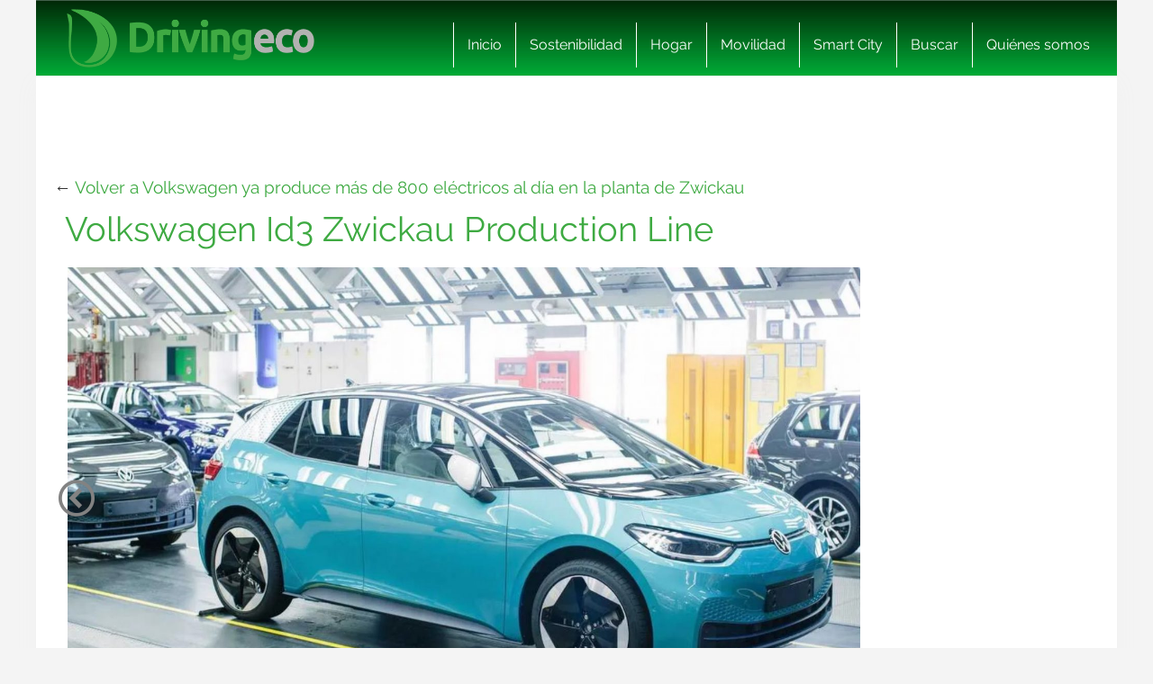

--- FILE ---
content_type: text/html; charset=UTF-8
request_url: https://www.drivingeco.com/volkswagen-ya-produce-mas-800-electricos-dia-planta-zwickau/volkswagen-id3-zwickau-production-line/
body_size: 16703
content:
<!DOCTYPE html>
<html lang="es">
<html xmlns="https://www.w3.org/1999/xhtml" xmlns:og="https://ogp.me/ns#" xmlns:fb="https://www.facebook.com/2008/fbml">
	<head><meta charset="utf-8"><script>if(navigator.userAgent.match(/MSIE|Internet Explorer/i)||navigator.userAgent.match(/Trident\/7\..*?rv:11/i)){var href=document.location.href;if(!href.match(/[?&]nowprocket/)){if(href.indexOf("?")==-1){if(href.indexOf("#")==-1){document.location.href=href+"?nowprocket=1"}else{document.location.href=href.replace("#","?nowprocket=1#")}}else{if(href.indexOf("#")==-1){document.location.href=href+"&nowprocket=1"}else{document.location.href=href.replace("#","&nowprocket=1#")}}}}</script><script>(()=>{class RocketLazyLoadScripts{constructor(){this.v="2.0.3",this.userEvents=["keydown","keyup","mousedown","mouseup","mousemove","mouseover","mouseenter","mouseout","mouseleave","touchmove","touchstart","touchend","touchcancel","wheel","click","dblclick","input","visibilitychange"],this.attributeEvents=["onblur","onclick","oncontextmenu","ondblclick","onfocus","onmousedown","onmouseenter","onmouseleave","onmousemove","onmouseout","onmouseover","onmouseup","onmousewheel","onscroll","onsubmit"]}async t(){this.i(),this.o(),/iP(ad|hone)/.test(navigator.userAgent)&&this.h(),this.u(),this.l(this),this.m(),this.k(this),this.p(this),this._(),await Promise.all([this.R(),this.L()]),this.lastBreath=Date.now(),this.S(this),this.P(),this.D(),this.O(),this.M(),await this.C(this.delayedScripts.normal),await this.C(this.delayedScripts.defer),await this.C(this.delayedScripts.async),this.F("domReady"),await this.T(),await this.j(),await this.I(),this.F("windowLoad"),await this.A(),window.dispatchEvent(new Event("rocket-allScriptsLoaded")),this.everythingLoaded=!0,this.lastTouchEnd&&await new Promise((t=>setTimeout(t,500-Date.now()+this.lastTouchEnd))),this.H(),this.F("all"),this.U(),this.W()}i(){this.CSPIssue=sessionStorage.getItem("rocketCSPIssue"),document.addEventListener("securitypolicyviolation",(t=>{this.CSPIssue||"script-src-elem"!==t.violatedDirective||"data"!==t.blockedURI||(this.CSPIssue=!0,sessionStorage.setItem("rocketCSPIssue",!0))}),{isRocket:!0})}o(){window.addEventListener("pageshow",(t=>{this.persisted=t.persisted,this.realWindowLoadedFired=!0}),{isRocket:!0}),window.addEventListener("pagehide",(()=>{this.onFirstUserAction=null}),{isRocket:!0})}h(){let t;function e(e){t=e}window.addEventListener("touchstart",e,{isRocket:!0}),window.addEventListener("touchend",(function i(o){Math.abs(o.changedTouches[0].pageX-t.changedTouches[0].pageX)<10&&Math.abs(o.changedTouches[0].pageY-t.changedTouches[0].pageY)<10&&o.timeStamp-t.timeStamp<200&&(o.target.dispatchEvent(new PointerEvent("click",{target:o.target,bubbles:!0,cancelable:!0,detail:1})),event.preventDefault(),window.removeEventListener("touchstart",e,{isRocket:!0}),window.removeEventListener("touchend",i,{isRocket:!0}))}),{isRocket:!0})}q(t){this.userActionTriggered||("mousemove"!==t.type||this.firstMousemoveIgnored?"keyup"===t.type||"mouseover"===t.type||"mouseout"===t.type||(this.userActionTriggered=!0,this.onFirstUserAction&&this.onFirstUserAction()):this.firstMousemoveIgnored=!0),"click"===t.type&&t.preventDefault(),this.savedUserEvents.length>0&&(t.stopPropagation(),t.stopImmediatePropagation()),"touchstart"===this.lastEvent&&"touchend"===t.type&&(this.lastTouchEnd=Date.now()),"click"===t.type&&(this.lastTouchEnd=0),this.lastEvent=t.type,this.savedUserEvents.push(t)}u(){this.savedUserEvents=[],this.userEventHandler=this.q.bind(this),this.userEvents.forEach((t=>window.addEventListener(t,this.userEventHandler,{passive:!1,isRocket:!0})))}U(){this.userEvents.forEach((t=>window.removeEventListener(t,this.userEventHandler,{passive:!1,isRocket:!0}))),this.savedUserEvents.forEach((t=>{t.target.dispatchEvent(new window[t.constructor.name](t.type,t))}))}m(){this.eventsMutationObserver=new MutationObserver((t=>{const e="return false";for(const i of t){if("attributes"===i.type){const t=i.target.getAttribute(i.attributeName);t&&t!==e&&(i.target.setAttribute("data-rocket-"+i.attributeName,t),i.target["rocket"+i.attributeName]=new Function("event",t),i.target.setAttribute(i.attributeName,e))}"childList"===i.type&&i.addedNodes.forEach((t=>{if(t.nodeType===Node.ELEMENT_NODE)for(const i of t.attributes)this.attributeEvents.includes(i.name)&&i.value&&""!==i.value&&(t.setAttribute("data-rocket-"+i.name,i.value),t["rocket"+i.name]=new Function("event",i.value),t.setAttribute(i.name,e))}))}})),this.eventsMutationObserver.observe(document,{subtree:!0,childList:!0,attributeFilter:this.attributeEvents})}H(){this.eventsMutationObserver.disconnect(),this.attributeEvents.forEach((t=>{document.querySelectorAll("[data-rocket-"+t+"]").forEach((e=>{e.setAttribute(t,e.getAttribute("data-rocket-"+t)),e.removeAttribute("data-rocket-"+t)}))}))}k(t){Object.defineProperty(HTMLElement.prototype,"onclick",{get(){return this.rocketonclick||null},set(e){this.rocketonclick=e,this.setAttribute(t.everythingLoaded?"onclick":"data-rocket-onclick","this.rocketonclick(event)")}})}S(t){function e(e,i){let o=e[i];e[i]=null,Object.defineProperty(e,i,{get:()=>o,set(s){t.everythingLoaded?o=s:e["rocket"+i]=o=s}})}e(document,"onreadystatechange"),e(window,"onload"),e(window,"onpageshow");try{Object.defineProperty(document,"readyState",{get:()=>t.rocketReadyState,set(e){t.rocketReadyState=e},configurable:!0}),document.readyState="loading"}catch(t){console.log("WPRocket DJE readyState conflict, bypassing")}}l(t){this.originalAddEventListener=EventTarget.prototype.addEventListener,this.originalRemoveEventListener=EventTarget.prototype.removeEventListener,this.savedEventListeners=[],EventTarget.prototype.addEventListener=function(e,i,o){o&&o.isRocket||!t.B(e,this)&&!t.userEvents.includes(e)||t.B(e,this)&&!t.userActionTriggered||e.startsWith("rocket-")||t.everythingLoaded?t.originalAddEventListener.call(this,e,i,o):t.savedEventListeners.push({target:this,remove:!1,type:e,func:i,options:o})},EventTarget.prototype.removeEventListener=function(e,i,o){o&&o.isRocket||!t.B(e,this)&&!t.userEvents.includes(e)||t.B(e,this)&&!t.userActionTriggered||e.startsWith("rocket-")||t.everythingLoaded?t.originalRemoveEventListener.call(this,e,i,o):t.savedEventListeners.push({target:this,remove:!0,type:e,func:i,options:o})}}F(t){"all"===t&&(EventTarget.prototype.addEventListener=this.originalAddEventListener,EventTarget.prototype.removeEventListener=this.originalRemoveEventListener),this.savedEventListeners=this.savedEventListeners.filter((e=>{let i=e.type,o=e.target||window;return"domReady"===t&&"DOMContentLoaded"!==i&&"readystatechange"!==i||("windowLoad"===t&&"load"!==i&&"readystatechange"!==i&&"pageshow"!==i||(this.B(i,o)&&(i="rocket-"+i),e.remove?o.removeEventListener(i,e.func,e.options):o.addEventListener(i,e.func,e.options),!1))}))}p(t){let e;function i(e){return t.everythingLoaded?e:e.split(" ").map((t=>"load"===t||t.startsWith("load.")?"rocket-jquery-load":t)).join(" ")}function o(o){function s(e){const s=o.fn[e];o.fn[e]=o.fn.init.prototype[e]=function(){return this[0]===window&&t.userActionTriggered&&("string"==typeof arguments[0]||arguments[0]instanceof String?arguments[0]=i(arguments[0]):"object"==typeof arguments[0]&&Object.keys(arguments[0]).forEach((t=>{const e=arguments[0][t];delete arguments[0][t],arguments[0][i(t)]=e}))),s.apply(this,arguments),this}}if(o&&o.fn&&!t.allJQueries.includes(o)){const e={DOMContentLoaded:[],"rocket-DOMContentLoaded":[]};for(const t in e)document.addEventListener(t,(()=>{e[t].forEach((t=>t()))}),{isRocket:!0});o.fn.ready=o.fn.init.prototype.ready=function(i){function s(){parseInt(o.fn.jquery)>2?setTimeout((()=>i.bind(document)(o))):i.bind(document)(o)}return t.realDomReadyFired?!t.userActionTriggered||t.fauxDomReadyFired?s():e["rocket-DOMContentLoaded"].push(s):e.DOMContentLoaded.push(s),o([])},s("on"),s("one"),s("off"),t.allJQueries.push(o)}e=o}t.allJQueries=[],o(window.jQuery),Object.defineProperty(window,"jQuery",{get:()=>e,set(t){o(t)}})}P(){const t=new Map;document.write=document.writeln=function(e){const i=document.currentScript,o=document.createRange(),s=i.parentElement;let n=t.get(i);void 0===n&&(n=i.nextSibling,t.set(i,n));const c=document.createDocumentFragment();o.setStart(c,0),c.appendChild(o.createContextualFragment(e)),s.insertBefore(c,n)}}async R(){return new Promise((t=>{this.userActionTriggered?t():this.onFirstUserAction=t}))}async L(){return new Promise((t=>{document.addEventListener("DOMContentLoaded",(()=>{this.realDomReadyFired=!0,t()}),{isRocket:!0})}))}async I(){return this.realWindowLoadedFired?Promise.resolve():new Promise((t=>{window.addEventListener("load",t,{isRocket:!0})}))}M(){this.pendingScripts=[];this.scriptsMutationObserver=new MutationObserver((t=>{for(const e of t)e.addedNodes.forEach((t=>{"SCRIPT"!==t.tagName||t.noModule||t.isWPRocket||this.pendingScripts.push({script:t,promise:new Promise((e=>{const i=()=>{const i=this.pendingScripts.findIndex((e=>e.script===t));i>=0&&this.pendingScripts.splice(i,1),e()};t.addEventListener("load",i,{isRocket:!0}),t.addEventListener("error",i,{isRocket:!0}),setTimeout(i,1e3)}))})}))})),this.scriptsMutationObserver.observe(document,{childList:!0,subtree:!0})}async j(){await this.J(),this.pendingScripts.length?(await this.pendingScripts[0].promise,await this.j()):this.scriptsMutationObserver.disconnect()}D(){this.delayedScripts={normal:[],async:[],defer:[]},document.querySelectorAll("script[type$=rocketlazyloadscript]").forEach((t=>{t.hasAttribute("data-rocket-src")?t.hasAttribute("async")&&!1!==t.async?this.delayedScripts.async.push(t):t.hasAttribute("defer")&&!1!==t.defer||"module"===t.getAttribute("data-rocket-type")?this.delayedScripts.defer.push(t):this.delayedScripts.normal.push(t):this.delayedScripts.normal.push(t)}))}async _(){await this.L();let t=[];document.querySelectorAll("script[type$=rocketlazyloadscript][data-rocket-src]").forEach((e=>{let i=e.getAttribute("data-rocket-src");if(i&&!i.startsWith("data:")){i.startsWith("//")&&(i=location.protocol+i);try{const o=new URL(i).origin;o!==location.origin&&t.push({src:o,crossOrigin:e.crossOrigin||"module"===e.getAttribute("data-rocket-type")})}catch(t){}}})),t=[...new Map(t.map((t=>[JSON.stringify(t),t]))).values()],this.N(t,"preconnect")}async $(t){if(await this.G(),!0!==t.noModule||!("noModule"in HTMLScriptElement.prototype))return new Promise((e=>{let i;function o(){(i||t).setAttribute("data-rocket-status","executed"),e()}try{if(navigator.userAgent.includes("Firefox/")||""===navigator.vendor||this.CSPIssue)i=document.createElement("script"),[...t.attributes].forEach((t=>{let e=t.nodeName;"type"!==e&&("data-rocket-type"===e&&(e="type"),"data-rocket-src"===e&&(e="src"),i.setAttribute(e,t.nodeValue))})),t.text&&(i.text=t.text),t.nonce&&(i.nonce=t.nonce),i.hasAttribute("src")?(i.addEventListener("load",o,{isRocket:!0}),i.addEventListener("error",(()=>{i.setAttribute("data-rocket-status","failed-network"),e()}),{isRocket:!0}),setTimeout((()=>{i.isConnected||e()}),1)):(i.text=t.text,o()),i.isWPRocket=!0,t.parentNode.replaceChild(i,t);else{const i=t.getAttribute("data-rocket-type"),s=t.getAttribute("data-rocket-src");i?(t.type=i,t.removeAttribute("data-rocket-type")):t.removeAttribute("type"),t.addEventListener("load",o,{isRocket:!0}),t.addEventListener("error",(i=>{this.CSPIssue&&i.target.src.startsWith("data:")?(console.log("WPRocket: CSP fallback activated"),t.removeAttribute("src"),this.$(t).then(e)):(t.setAttribute("data-rocket-status","failed-network"),e())}),{isRocket:!0}),s?(t.fetchPriority="high",t.removeAttribute("data-rocket-src"),t.src=s):t.src="data:text/javascript;base64,"+window.btoa(unescape(encodeURIComponent(t.text)))}}catch(i){t.setAttribute("data-rocket-status","failed-transform"),e()}}));t.setAttribute("data-rocket-status","skipped")}async C(t){const e=t.shift();return e?(e.isConnected&&await this.$(e),this.C(t)):Promise.resolve()}O(){this.N([...this.delayedScripts.normal,...this.delayedScripts.defer,...this.delayedScripts.async],"preload")}N(t,e){this.trash=this.trash||[];let i=!0;var o=document.createDocumentFragment();t.forEach((t=>{const s=t.getAttribute&&t.getAttribute("data-rocket-src")||t.src;if(s&&!s.startsWith("data:")){const n=document.createElement("link");n.href=s,n.rel=e,"preconnect"!==e&&(n.as="script",n.fetchPriority=i?"high":"low"),t.getAttribute&&"module"===t.getAttribute("data-rocket-type")&&(n.crossOrigin=!0),t.crossOrigin&&(n.crossOrigin=t.crossOrigin),t.integrity&&(n.integrity=t.integrity),t.nonce&&(n.nonce=t.nonce),o.appendChild(n),this.trash.push(n),i=!1}})),document.head.appendChild(o)}W(){this.trash.forEach((t=>t.remove()))}async T(){try{document.readyState="interactive"}catch(t){}this.fauxDomReadyFired=!0;try{await this.G(),document.dispatchEvent(new Event("rocket-readystatechange")),await this.G(),document.rocketonreadystatechange&&document.rocketonreadystatechange(),await this.G(),document.dispatchEvent(new Event("rocket-DOMContentLoaded")),await this.G(),window.dispatchEvent(new Event("rocket-DOMContentLoaded"))}catch(t){console.error(t)}}async A(){try{document.readyState="complete"}catch(t){}try{await this.G(),document.dispatchEvent(new Event("rocket-readystatechange")),await this.G(),document.rocketonreadystatechange&&document.rocketonreadystatechange(),await this.G(),window.dispatchEvent(new Event("rocket-load")),await this.G(),window.rocketonload&&window.rocketonload(),await this.G(),this.allJQueries.forEach((t=>t(window).trigger("rocket-jquery-load"))),await this.G();const t=new Event("rocket-pageshow");t.persisted=this.persisted,window.dispatchEvent(t),await this.G(),window.rocketonpageshow&&window.rocketonpageshow({persisted:this.persisted})}catch(t){console.error(t)}}async G(){Date.now()-this.lastBreath>45&&(await this.J(),this.lastBreath=Date.now())}async J(){return document.hidden?new Promise((t=>setTimeout(t))):new Promise((t=>requestAnimationFrame(t)))}B(t,e){return e===document&&"readystatechange"===t||(e===document&&"DOMContentLoaded"===t||(e===window&&"DOMContentLoaded"===t||(e===window&&"load"===t||e===window&&"pageshow"===t)))}static run(){(new RocketLazyLoadScripts).t()}}RocketLazyLoadScripts.run()})();</script>
    
    <meta http-equiv="X-UA-Compatible" content="IE=edge">
    <meta name="viewport" content="width=device-width, initial-scale=1, maximum-scale=1">

    <meta name='robots' content='index, follow, max-image-preview:large, max-snippet:-1, max-video-preview:-1' />
	<style>img:is([sizes="auto" i], [sizes^="auto," i]) { contain-intrinsic-size: 3000px 1500px }</style>
	<meta name="uri-translation" content="on" /><link rel="alternate" hreflang="es" href="https://www.drivingeco.com/volkswagen-ya-produce-mas-800-electricos-dia-planta-zwickau/volkswagen-id3-zwickau-production-line/" />
<link rel="alternate" hreflang="ar" href="https://www.drivingeco.com/ar/volkswagen-ya-produce-mas-800-electricos-dia-planta-zwickau/volkswagen-id3-zwickau-production-line/" />
<link rel="alternate" hreflang="eu" href="https://www.drivingeco.com/eu/volkswagen-ya-produce-mas-800-electricos-dia-planta-zwickau/volkswagen-id3-zwickau-production-line/" />
<link rel="alternate" hreflang="be" href="https://www.drivingeco.com/be/volkswagen-ya-produce-mas-800-electricos-dia-planta-zwickau/volkswagen-id3-zwickau-production-line/" />
<link rel="alternate" hreflang="ca" href="https://www.drivingeco.com/ca/volkswagen-ya-produce-mas-800-electricos-dia-planta-zwickau/volkswagen-id3-zwickau-production-line/" />
<link rel="alternate" hreflang="zh-CN" href="https://www.drivingeco.com/zh-CN/volkswagen-ya-produce-mas-800-electricos-dia-planta-zwickau/volkswagen-id3-zwickau-production-line/" />
<link rel="alternate" hreflang="zh-TW" href="https://www.drivingeco.com/zh-TW/volkswagen-ya-produce-mas-800-electricos-dia-planta-zwickau/volkswagen-id3-zwickau-production-line/" />
<link rel="alternate" hreflang="hr" href="https://www.drivingeco.com/hr/volkswagen-ya-produce-mas-800-electricos-dia-planta-zwickau/volkswagen-id3-zwickau-production-line/" />
<link rel="alternate" hreflang="cs" href="https://www.drivingeco.com/cs/volkswagen-ya-produce-mas-800-electricos-dia-planta-zwickau/volkswagen-id3-zwickau-production-line/" />
<link rel="alternate" hreflang="da" href="https://www.drivingeco.com/da/volkswagen-ya-produce-mas-800-electricos-dia-planta-zwickau/volkswagen-id3-zwickau-production-line/" />
<link rel="alternate" hreflang="nl" href="https://www.drivingeco.com/nl/volkswagen-ya-produce-mas-800-electricos-dia-planta-zwickau/volkswagen-id3-zwickau-production-line/" />
<link rel="alternate" hreflang="en" href="https://www.drivingeco.com/en/volkswagen-ya-produce-mas-800-electricos-dia-planta-zwickau/volkswagen-id3-zwickau-production-line/" />
<link rel="alternate" hreflang="et" href="https://www.drivingeco.com/et/volkswagen-ya-produce-mas-800-electricos-dia-planta-zwickau/volkswagen-id3-zwickau-production-line/" />
<link rel="alternate" hreflang="fr" href="https://www.drivingeco.com/fr/volkswagen-ya-produce-mas-800-electricos-dia-planta-zwickau/volkswagen-id3-zwickau-production-line/" />
<link rel="alternate" hreflang="gl" href="https://www.drivingeco.com/gl/volkswagen-ya-produce-mas-800-electricos-dia-planta-zwickau/volkswagen-id3-zwickau-production-line/" />
<link rel="alternate" hreflang="de" href="https://www.drivingeco.com/de/volkswagen-ya-produce-mas-800-electricos-dia-planta-zwickau/volkswagen-id3-zwickau-production-line/" />
<link rel="alternate" hreflang="hu" href="https://www.drivingeco.com/hu/volkswagen-ya-produce-mas-800-electricos-dia-planta-zwickau/volkswagen-id3-zwickau-production-line/" />
<link rel="alternate" hreflang="it" href="https://www.drivingeco.com/it/volkswagen-ya-produce-mas-800-electricos-dia-planta-zwickau/volkswagen-id3-zwickau-production-line/" />
<link rel="alternate" hreflang="ja" href="https://www.drivingeco.com/ja/volkswagen-ya-produce-mas-800-electricos-dia-planta-zwickau/volkswagen-id3-zwickau-production-line/" />
<link rel="alternate" hreflang="ko" href="https://www.drivingeco.com/ko/volkswagen-ya-produce-mas-800-electricos-dia-planta-zwickau/volkswagen-id3-zwickau-production-line/" />
<link rel="alternate" hreflang="ku" href="https://www.drivingeco.com/ku/volkswagen-ya-produce-mas-800-electricos-dia-planta-zwickau/volkswagen-id3-zwickau-production-line/" />
<link rel="alternate" hreflang="pl" href="https://www.drivingeco.com/pl/volkswagen-ya-produce-mas-800-electricos-dia-planta-zwickau/volkswagen-id3-zwickau-production-line/" />
<link rel="alternate" hreflang="pt" href="https://www.drivingeco.com/pt/volkswagen-ya-produce-mas-800-electricos-dia-planta-zwickau/volkswagen-id3-zwickau-production-line/" />
<link rel="alternate" hreflang="pa" href="https://www.drivingeco.com/pa/volkswagen-ya-produce-mas-800-electricos-dia-planta-zwickau/volkswagen-id3-zwickau-production-line/" />
<link rel="alternate" hreflang="ro" href="https://www.drivingeco.com/ro/volkswagen-ya-produce-mas-800-electricos-dia-planta-zwickau/volkswagen-id3-zwickau-production-line/" />
<link rel="alternate" hreflang="ru" href="https://www.drivingeco.com/ru/volkswagen-ya-produce-mas-800-electricos-dia-planta-zwickau/volkswagen-id3-zwickau-production-line/" />
<link rel="alternate" hreflang="sk" href="https://www.drivingeco.com/sk/volkswagen-ya-produce-mas-800-electricos-dia-planta-zwickau/volkswagen-id3-zwickau-production-line/" />
<link rel="alternate" hreflang="sl" href="https://www.drivingeco.com/sl/volkswagen-ya-produce-mas-800-electricos-dia-planta-zwickau/volkswagen-id3-zwickau-production-line/" />
<link rel="alternate" hreflang="tr" href="https://www.drivingeco.com/tr/volkswagen-ya-produce-mas-800-electricos-dia-planta-zwickau/volkswagen-id3-zwickau-production-line/" />

	<!-- This site is optimized with the Yoast SEO plugin v25.1 - https://yoast.com/wordpress/plugins/seo/ -->
	<title>Volkswagen Id3 Zwickau Production Line - Driving ECO</title>
	<link rel="canonical" href="https://www.drivingeco.com/volkswagen-ya-produce-mas-800-electricos-dia-planta-zwickau/volkswagen-id3-zwickau-production-line/" />
	<meta property="og:locale" content="es_ES" />
	<meta property="og:type" content="article" />
	<meta property="og:title" content="Volkswagen Id3 Zwickau Production Line - Driving ECO" />
	<meta property="og:description" content="Volkswagen Id3 Zwickau Production Line" />
	<meta property="og:url" content="https://www.drivingeco.com/volkswagen-ya-produce-mas-800-electricos-dia-planta-zwickau/volkswagen-id3-zwickau-production-line/" />
	<meta property="og:site_name" content="Driving ECO" />
	<meta property="og:image" content="https://www.drivingeco.com/volkswagen-ya-produce-mas-800-electricos-dia-planta-zwickau/volkswagen-id3-zwickau-production-line" />
	<meta property="og:image:width" content="1573" />
	<meta property="og:image:height" content="943" />
	<meta property="og:image:type" content="image/jpeg" />
	<meta name="twitter:card" content="summary_large_image" />
	<script type="application/ld+json" class="yoast-schema-graph">{"@context":"https://schema.org","@graph":[{"@type":"WebPage","@id":"https://www.drivingeco.com/volkswagen-ya-produce-mas-800-electricos-dia-planta-zwickau/volkswagen-id3-zwickau-production-line/","url":"https://www.drivingeco.com/volkswagen-ya-produce-mas-800-electricos-dia-planta-zwickau/volkswagen-id3-zwickau-production-line/","name":"Volkswagen Id3 Zwickau Production Line - Driving ECO","isPartOf":{"@id":"https://www.drivingeco.com/#website"},"primaryImageOfPage":{"@id":"https://www.drivingeco.com/volkswagen-ya-produce-mas-800-electricos-dia-planta-zwickau/volkswagen-id3-zwickau-production-line/#primaryimage"},"image":{"@id":"https://www.drivingeco.com/volkswagen-ya-produce-mas-800-electricos-dia-planta-zwickau/volkswagen-id3-zwickau-production-line/#primaryimage"},"thumbnailUrl":"https://i.bstr.es/drivingeco/2021/02/Volkswagen-ID3-Zwickau-Production-Line.jpg","datePublished":"2021-02-24T23:50:14+00:00","breadcrumb":{"@id":"https://www.drivingeco.com/volkswagen-ya-produce-mas-800-electricos-dia-planta-zwickau/volkswagen-id3-zwickau-production-line/#breadcrumb"},"inLanguage":"es","potentialAction":[{"@type":"ReadAction","target":["https://www.drivingeco.com/volkswagen-ya-produce-mas-800-electricos-dia-planta-zwickau/volkswagen-id3-zwickau-production-line/"]}]},{"@type":"ImageObject","inLanguage":"es","@id":"https://www.drivingeco.com/volkswagen-ya-produce-mas-800-electricos-dia-planta-zwickau/volkswagen-id3-zwickau-production-line/#primaryimage","url":"https://i.bstr.es/drivingeco/2021/02/Volkswagen-ID3-Zwickau-Production-Line.jpg","contentUrl":"https://i.bstr.es/drivingeco/2021/02/Volkswagen-ID3-Zwickau-Production-Line.jpg"},{"@type":"BreadcrumbList","@id":"https://www.drivingeco.com/volkswagen-ya-produce-mas-800-electricos-dia-planta-zwickau/volkswagen-id3-zwickau-production-line/#breadcrumb","itemListElement":[{"@type":"ListItem","position":1,"name":"Home","item":"https://www.drivingeco.com/"},{"@type":"ListItem","position":2,"name":"Volkswagen ya produce más de 800 eléctricos al día en la planta de Zwickau","item":"https://www.drivingeco.com/volkswagen-ya-produce-mas-800-electricos-dia-planta-zwickau/"},{"@type":"ListItem","position":3,"name":"Volkswagen Id3 Zwickau Production Line"}]},{"@type":"WebSite","@id":"https://www.drivingeco.com/#website","url":"https://www.drivingeco.com/","name":"Driving ECO","description":"","potentialAction":[{"@type":"SearchAction","target":{"@type":"EntryPoint","urlTemplate":"https://www.drivingeco.com/?s={search_term_string}"},"query-input":{"@type":"PropertyValueSpecification","valueRequired":true,"valueName":"search_term_string"}}],"inLanguage":"es"}]}</script>
	<!-- / Yoast SEO plugin. -->


<link rel='dns-prefetch' href='//i.bstr.es' />

<style id='wp-emoji-styles-inline-css' type='text/css'>

	img.wp-smiley, img.emoji {
		display: inline !important;
		border: none !important;
		box-shadow: none !important;
		height: 1em !important;
		width: 1em !important;
		margin: 0 0.07em !important;
		vertical-align: -0.1em !important;
		background: none !important;
		padding: 0 !important;
	}
</style>
<link rel='stylesheet' id='wp-block-library-css' href='https://www.drivingeco.com/wp-includes/css/dist/block-library/style.min.css?ver=6.8.1' type='text/css' media='all' />
<style id='classic-theme-styles-inline-css' type='text/css'>
/*! This file is auto-generated */
.wp-block-button__link{color:#fff;background-color:#32373c;border-radius:9999px;box-shadow:none;text-decoration:none;padding:calc(.667em + 2px) calc(1.333em + 2px);font-size:1.125em}.wp-block-file__button{background:#32373c;color:#fff;text-decoration:none}
</style>
<style id='global-styles-inline-css' type='text/css'>
:root{--wp--preset--aspect-ratio--square: 1;--wp--preset--aspect-ratio--4-3: 4/3;--wp--preset--aspect-ratio--3-4: 3/4;--wp--preset--aspect-ratio--3-2: 3/2;--wp--preset--aspect-ratio--2-3: 2/3;--wp--preset--aspect-ratio--16-9: 16/9;--wp--preset--aspect-ratio--9-16: 9/16;--wp--preset--color--black: #000000;--wp--preset--color--cyan-bluish-gray: #abb8c3;--wp--preset--color--white: #ffffff;--wp--preset--color--pale-pink: #f78da7;--wp--preset--color--vivid-red: #cf2e2e;--wp--preset--color--luminous-vivid-orange: #ff6900;--wp--preset--color--luminous-vivid-amber: #fcb900;--wp--preset--color--light-green-cyan: #7bdcb5;--wp--preset--color--vivid-green-cyan: #00d084;--wp--preset--color--pale-cyan-blue: #8ed1fc;--wp--preset--color--vivid-cyan-blue: #0693e3;--wp--preset--color--vivid-purple: #9b51e0;--wp--preset--gradient--vivid-cyan-blue-to-vivid-purple: linear-gradient(135deg,rgba(6,147,227,1) 0%,rgb(155,81,224) 100%);--wp--preset--gradient--light-green-cyan-to-vivid-green-cyan: linear-gradient(135deg,rgb(122,220,180) 0%,rgb(0,208,130) 100%);--wp--preset--gradient--luminous-vivid-amber-to-luminous-vivid-orange: linear-gradient(135deg,rgba(252,185,0,1) 0%,rgba(255,105,0,1) 100%);--wp--preset--gradient--luminous-vivid-orange-to-vivid-red: linear-gradient(135deg,rgba(255,105,0,1) 0%,rgb(207,46,46) 100%);--wp--preset--gradient--very-light-gray-to-cyan-bluish-gray: linear-gradient(135deg,rgb(238,238,238) 0%,rgb(169,184,195) 100%);--wp--preset--gradient--cool-to-warm-spectrum: linear-gradient(135deg,rgb(74,234,220) 0%,rgb(151,120,209) 20%,rgb(207,42,186) 40%,rgb(238,44,130) 60%,rgb(251,105,98) 80%,rgb(254,248,76) 100%);--wp--preset--gradient--blush-light-purple: linear-gradient(135deg,rgb(255,206,236) 0%,rgb(152,150,240) 100%);--wp--preset--gradient--blush-bordeaux: linear-gradient(135deg,rgb(254,205,165) 0%,rgb(254,45,45) 50%,rgb(107,0,62) 100%);--wp--preset--gradient--luminous-dusk: linear-gradient(135deg,rgb(255,203,112) 0%,rgb(199,81,192) 50%,rgb(65,88,208) 100%);--wp--preset--gradient--pale-ocean: linear-gradient(135deg,rgb(255,245,203) 0%,rgb(182,227,212) 50%,rgb(51,167,181) 100%);--wp--preset--gradient--electric-grass: linear-gradient(135deg,rgb(202,248,128) 0%,rgb(113,206,126) 100%);--wp--preset--gradient--midnight: linear-gradient(135deg,rgb(2,3,129) 0%,rgb(40,116,252) 100%);--wp--preset--font-size--small: 13px;--wp--preset--font-size--medium: 20px;--wp--preset--font-size--large: 36px;--wp--preset--font-size--x-large: 42px;--wp--preset--spacing--20: 0.44rem;--wp--preset--spacing--30: 0.67rem;--wp--preset--spacing--40: 1rem;--wp--preset--spacing--50: 1.5rem;--wp--preset--spacing--60: 2.25rem;--wp--preset--spacing--70: 3.38rem;--wp--preset--spacing--80: 5.06rem;--wp--preset--shadow--natural: 6px 6px 9px rgba(0, 0, 0, 0.2);--wp--preset--shadow--deep: 12px 12px 50px rgba(0, 0, 0, 0.4);--wp--preset--shadow--sharp: 6px 6px 0px rgba(0, 0, 0, 0.2);--wp--preset--shadow--outlined: 6px 6px 0px -3px rgba(255, 255, 255, 1), 6px 6px rgba(0, 0, 0, 1);--wp--preset--shadow--crisp: 6px 6px 0px rgba(0, 0, 0, 1);}:where(.is-layout-flex){gap: 0.5em;}:where(.is-layout-grid){gap: 0.5em;}body .is-layout-flex{display: flex;}.is-layout-flex{flex-wrap: wrap;align-items: center;}.is-layout-flex > :is(*, div){margin: 0;}body .is-layout-grid{display: grid;}.is-layout-grid > :is(*, div){margin: 0;}:where(.wp-block-columns.is-layout-flex){gap: 2em;}:where(.wp-block-columns.is-layout-grid){gap: 2em;}:where(.wp-block-post-template.is-layout-flex){gap: 1.25em;}:where(.wp-block-post-template.is-layout-grid){gap: 1.25em;}.has-black-color{color: var(--wp--preset--color--black) !important;}.has-cyan-bluish-gray-color{color: var(--wp--preset--color--cyan-bluish-gray) !important;}.has-white-color{color: var(--wp--preset--color--white) !important;}.has-pale-pink-color{color: var(--wp--preset--color--pale-pink) !important;}.has-vivid-red-color{color: var(--wp--preset--color--vivid-red) !important;}.has-luminous-vivid-orange-color{color: var(--wp--preset--color--luminous-vivid-orange) !important;}.has-luminous-vivid-amber-color{color: var(--wp--preset--color--luminous-vivid-amber) !important;}.has-light-green-cyan-color{color: var(--wp--preset--color--light-green-cyan) !important;}.has-vivid-green-cyan-color{color: var(--wp--preset--color--vivid-green-cyan) !important;}.has-pale-cyan-blue-color{color: var(--wp--preset--color--pale-cyan-blue) !important;}.has-vivid-cyan-blue-color{color: var(--wp--preset--color--vivid-cyan-blue) !important;}.has-vivid-purple-color{color: var(--wp--preset--color--vivid-purple) !important;}.has-black-background-color{background-color: var(--wp--preset--color--black) !important;}.has-cyan-bluish-gray-background-color{background-color: var(--wp--preset--color--cyan-bluish-gray) !important;}.has-white-background-color{background-color: var(--wp--preset--color--white) !important;}.has-pale-pink-background-color{background-color: var(--wp--preset--color--pale-pink) !important;}.has-vivid-red-background-color{background-color: var(--wp--preset--color--vivid-red) !important;}.has-luminous-vivid-orange-background-color{background-color: var(--wp--preset--color--luminous-vivid-orange) !important;}.has-luminous-vivid-amber-background-color{background-color: var(--wp--preset--color--luminous-vivid-amber) !important;}.has-light-green-cyan-background-color{background-color: var(--wp--preset--color--light-green-cyan) !important;}.has-vivid-green-cyan-background-color{background-color: var(--wp--preset--color--vivid-green-cyan) !important;}.has-pale-cyan-blue-background-color{background-color: var(--wp--preset--color--pale-cyan-blue) !important;}.has-vivid-cyan-blue-background-color{background-color: var(--wp--preset--color--vivid-cyan-blue) !important;}.has-vivid-purple-background-color{background-color: var(--wp--preset--color--vivid-purple) !important;}.has-black-border-color{border-color: var(--wp--preset--color--black) !important;}.has-cyan-bluish-gray-border-color{border-color: var(--wp--preset--color--cyan-bluish-gray) !important;}.has-white-border-color{border-color: var(--wp--preset--color--white) !important;}.has-pale-pink-border-color{border-color: var(--wp--preset--color--pale-pink) !important;}.has-vivid-red-border-color{border-color: var(--wp--preset--color--vivid-red) !important;}.has-luminous-vivid-orange-border-color{border-color: var(--wp--preset--color--luminous-vivid-orange) !important;}.has-luminous-vivid-amber-border-color{border-color: var(--wp--preset--color--luminous-vivid-amber) !important;}.has-light-green-cyan-border-color{border-color: var(--wp--preset--color--light-green-cyan) !important;}.has-vivid-green-cyan-border-color{border-color: var(--wp--preset--color--vivid-green-cyan) !important;}.has-pale-cyan-blue-border-color{border-color: var(--wp--preset--color--pale-cyan-blue) !important;}.has-vivid-cyan-blue-border-color{border-color: var(--wp--preset--color--vivid-cyan-blue) !important;}.has-vivid-purple-border-color{border-color: var(--wp--preset--color--vivid-purple) !important;}.has-vivid-cyan-blue-to-vivid-purple-gradient-background{background: var(--wp--preset--gradient--vivid-cyan-blue-to-vivid-purple) !important;}.has-light-green-cyan-to-vivid-green-cyan-gradient-background{background: var(--wp--preset--gradient--light-green-cyan-to-vivid-green-cyan) !important;}.has-luminous-vivid-amber-to-luminous-vivid-orange-gradient-background{background: var(--wp--preset--gradient--luminous-vivid-amber-to-luminous-vivid-orange) !important;}.has-luminous-vivid-orange-to-vivid-red-gradient-background{background: var(--wp--preset--gradient--luminous-vivid-orange-to-vivid-red) !important;}.has-very-light-gray-to-cyan-bluish-gray-gradient-background{background: var(--wp--preset--gradient--very-light-gray-to-cyan-bluish-gray) !important;}.has-cool-to-warm-spectrum-gradient-background{background: var(--wp--preset--gradient--cool-to-warm-spectrum) !important;}.has-blush-light-purple-gradient-background{background: var(--wp--preset--gradient--blush-light-purple) !important;}.has-blush-bordeaux-gradient-background{background: var(--wp--preset--gradient--blush-bordeaux) !important;}.has-luminous-dusk-gradient-background{background: var(--wp--preset--gradient--luminous-dusk) !important;}.has-pale-ocean-gradient-background{background: var(--wp--preset--gradient--pale-ocean) !important;}.has-electric-grass-gradient-background{background: var(--wp--preset--gradient--electric-grass) !important;}.has-midnight-gradient-background{background: var(--wp--preset--gradient--midnight) !important;}.has-small-font-size{font-size: var(--wp--preset--font-size--small) !important;}.has-medium-font-size{font-size: var(--wp--preset--font-size--medium) !important;}.has-large-font-size{font-size: var(--wp--preset--font-size--large) !important;}.has-x-large-font-size{font-size: var(--wp--preset--font-size--x-large) !important;}
:where(.wp-block-post-template.is-layout-flex){gap: 1.25em;}:where(.wp-block-post-template.is-layout-grid){gap: 1.25em;}
:where(.wp-block-columns.is-layout-flex){gap: 2em;}:where(.wp-block-columns.is-layout-grid){gap: 2em;}
:root :where(.wp-block-pullquote){font-size: 1.5em;line-height: 1.6;}
</style>
<style id='rocket-lazyload-inline-css' type='text/css'>
.rll-youtube-player{position:relative;padding-bottom:56.23%;height:0;overflow:hidden;max-width:100%;}.rll-youtube-player:focus-within{outline: 2px solid currentColor;outline-offset: 5px;}.rll-youtube-player iframe{position:absolute;top:0;left:0;width:100%;height:100%;z-index:100;background:0 0}.rll-youtube-player img{bottom:0;display:block;left:0;margin:auto;max-width:100%;width:100%;position:absolute;right:0;top:0;border:none;height:auto;-webkit-transition:.4s all;-moz-transition:.4s all;transition:.4s all}.rll-youtube-player img:hover{-webkit-filter:brightness(75%)}.rll-youtube-player .play{height:100%;width:100%;left:0;top:0;position:absolute;background:url(https://www.drivingeco.com/wp-content/plugins/wp-rocket/assets/img/youtube.png) no-repeat center;background-color: transparent !important;cursor:pointer;border:none;}
</style>
<script type="rocketlazyloadscript" data-rocket-type="text/javascript" data-rocket-src="https://www.drivingeco.com/wp-includes/js/jquery/jquery.min.js?ver=3.7.1" id="jquery-core-js"></script>
<script type="rocketlazyloadscript" data-rocket-type="text/javascript" data-rocket-src="https://www.drivingeco.com/wp-includes/js/jquery/jquery-migrate.min.js?ver=3.4.1" id="jquery-migrate-js"></script>
<link rel="https://api.w.org/" href="https://www.drivingeco.com/wp-json/" /><link rel="alternate" title="JSON" type="application/json" href="https://www.drivingeco.com/wp-json/wp/v2/media/28619" /><link rel="alternate" title="oEmbed (JSON)" type="application/json+oembed" href="https://www.drivingeco.com/wp-json/oembed/1.0/embed?url=https%3A%2F%2Fwww.drivingeco.com%2Fvolkswagen-ya-produce-mas-800-electricos-dia-planta-zwickau%2Fvolkswagen-id3-zwickau-production-line%2F" />
<link rel="alternate" title="oEmbed (XML)" type="text/xml+oembed" href="https://www.drivingeco.com/wp-json/oembed/1.0/embed?url=https%3A%2F%2Fwww.drivingeco.com%2Fvolkswagen-ya-produce-mas-800-electricos-dia-planta-zwickau%2Fvolkswagen-id3-zwickau-production-line%2F&#038;format=xml" />
	<link rel="icon" type="image/png" href="https://www.drivingeco.com/wp-content/uploads/2018/08/drivingeco-16x16.png">
	<link rel="apple-touch-icon-precomposed" sizes="76x76" href="https://www.drivingeco.com/wp-content/uploads/2018/08/drivingeco76x76.png"/>
	<link rel="apple-touch-icon-precomposed" sizes="120x120" href="https://www.drivingeco.com/wp-content/uploads/2018/08/drivingeco120x120.png"/>
	<link rel="apple-touch-icon-precomposed" sizes="152x152" href="https://www.drivingeco.com/wp-content/uploads/2018/08/drivingeco152x152.png"/>
	<link rel="apple-touch-icon-precomposed" sizes="114x114" href="https://www.drivingeco.com/wp-content/uploads/2018/08/drivingeco120x120.png"/>
	<link rel="apple-touch-icon-precomposed" sizes="144x144" href="https://www.drivingeco.com/wp-content/uploads/2018/08/drivingeco144x144.png"/>	
<!-- incrementa -->	    <script type="rocketlazyloadscript" async data-rocket-type='text/javascript'>
            var a = new XMLHttpRequest();
            a.open("GET","https://www.drivingeco.com/wp-content/themes/comun9/incrementa.php?id=28619&bd=drivingeco");
            a.send(null);
	   </script>
				
			<script type="application/ld+json">
			{
			  "@context": "https://schema.org",
			  "@type": "NewsArticle",
			  "mainEntityOfPage": {
			    "@type": "WebPage",
			    "@id": "https://www.drivingeco.com/volkswagen-ya-produce-mas-800-electricos-dia-planta-zwickau/volkswagen-id3-zwickau-production-line/"
			  },
			  "headline": "",
			  "image": "https://i.bstr.es/drivingeco/2021/02/Volkswagen-ID3-Zwickau-Production-Line-880x528.jpg",
			  "datePublished": "2021-02-25",
			  "dateModified": "2021-02-25",
			  "author": {
			    "@type": "Person",
			    "name": "Javier Cantagalli"
			  },
			   "publisher": {
			    "@type": "Organization",
			    "name": "drivingeco",
			    "logo": {
			      "@type": "ImageObject",
			      "url": "https://www.drivingeco.com/favicon.ico"
			    }
			  },
			  "description": "Volkswagen Id3 Zwickau Production Line"
			}
			</script>	
		<!-- ## NXS/OG ## --><!-- ## NXSOGTAGS ## --><!-- ## NXS/OG ## -->
<noscript><style id="rocket-lazyload-nojs-css">.rll-youtube-player, [data-lazy-src]{display:none !important;}</style></noscript>





<!-- Google Tag Manager -->
<script type="rocketlazyloadscript">(function(w,d,s,l,i){w[l]=w[l]||[];w[l].push({'gtm.start':
new Date().getTime(),event:'gtm.js'});var f=d.getElementsByTagName(s)[0],
j=d.createElement(s),dl=l!='dataLayer'?'&l='+l:'';j.async=true;j.src=
'https://www.googletagmanager.com/gtm.js?id='+i+dl;f.parentNode.insertBefore(j,f);
})(window,document,'script','dataLayer','GTM-MGNRFSQ');</script>
<!-- End Google Tag Manager -->


<noscript><style type="text/css"> .wpb_animate_when_almost_visible { opacity: 1; }</style></noscript>

<!-- Google Tag Manager (noscript) -->
<noscript><iframe src="https://www.googletagmanager.com/ns.html?id=GTM-MGNRFSQ"
height="0" width="0" style="display:none;visibility:hidden"></iframe></noscript>
<!-- End Google Tag Manager (noscript) -->



<script type="rocketlazyloadscript">var adTarget="";</script>
<script type="rocketlazyloadscript" data-rocket-src="https://tmadspot.s3.eu-west-3.amazonaws.com/ads/250199.js"></script>
<script type="rocketlazyloadscript" async data-rocket-src="https://t.seedtag.com/t/7860-6497-01.js"></script>


		
	
	<!-- google adsense + adspot -->
	<script type="rocketlazyloadscript">
		var currentLang = document.getElementsByTagName('html')[0].getAttribute('lang');
		console.log(currentLang);
		if ( currentLang !== 'es' && currentLang !== 'es-ES' &&  currentLang !== 'pt' && currentLang !== 'pt-PT') {
			var script = document.createElement('script');
			script.async = true;
			script.src = 'https://pagead2.googlesyndication.com/pagead/js/adsbygoogle.js?client=ca-pub-6543774410994713';
			script.crossOrigin = 'anonymous';
			document.head.appendChild(script);
		}
		else{
			var script = document.createElement('script');
			script.async = true;
			script.src = 'https://ssm.codes/smart-tag/drivingeco.js';
			document.head.appendChild(script);

		}
	</script>
	<!-- google adsense -->





<!-- Google tag (gtag.js) -->
<script type="rocketlazyloadscript" async data-rocket-src="https://www.googletagmanager.com/gtag/js?id=G-CE3ZWTD17F"></script>
<script type="rocketlazyloadscript">
  window.dataLayer = window.dataLayer || [];
  function gtag(){dataLayer.push(arguments);}
  gtag('js', new Date());

	gtag('config', 'G-CE3ZWTD17F', {
	   'custom_map': {
	     'dimension1': 'domain'
	   }
	});
	
	gtag('event', 'set_domain', {'domain': 'drivingeco.com'});
</script>



    

         
	
  <meta name="generator" content="WP Rocket 3.18.3" data-wpr-features="wpr_delay_js wpr_minify_js wpr_lazyload_images wpr_lazyload_iframes wpr_minify_css wpr_preload_links wpr_desktop" /></head>
  <body class="attachment wp-singular attachment-template-default single single-attachment postid-28619 attachmentid-28619 attachment-jpeg wp-theme-comun9 wp-child-theme-drivingeco volkswagen-id3-zwickau-production-line">
  
	
	

	
	
<nav class="navbar navbar-default" role="navigation">
	<div data-rocket-location-hash="8cf8b233c168af269a213b6e05d249f9" class="row">
  <!-- El logotipo y el icono que despliega el menú se agrupan
       para mostrarlos mejor en los dispositivos móviles -->
  <div class="navbar-header">
   	<button class="navbar-toggle" type="button" data-bs-toggle="collapse" data-bs-target="#navbar" aria-controls="navbar" aria-expanded="false" aria-label="Toggle navigation">
      <span class="sr-only">Desplegar navegación</span>
      <span class="icon-bar"></span>
      <span class="icon-bar"></span>
      <span class="icon-bar"></span>
    </button>

    <a class="navbar-brand" href="https://www.drivingeco.com" aria-label="logo cabecera"></a>
  </div>
 
  <div id="navbar" class="navbar-collapse collapse">
          <div class="menu-navbar-container"><ul id="menu-navbar" class="nav navbar-nav"><li id="menu-item-135" class="menu-item menu-item-type-post_type menu-item-object-page menu-item-home menu-item-135"><a href="https://www.drivingeco.com/">Inicio</a></li>
<li id="menu-item-56116" class="menu-item menu-item-type-taxonomy menu-item-object-category menu-item-56116"><a href="https://www.drivingeco.com/sostenibilidad/">Sostenibilidad</a></li>
<li id="menu-item-56118" class="menu-item menu-item-type-taxonomy menu-item-object-category menu-item-56118"><a href="https://www.drivingeco.com/hogar/">Hogar</a></li>
<li id="menu-item-56229" class="menu-item menu-item-type-taxonomy menu-item-object-category menu-item-56229"><a href="https://www.drivingeco.com/movilidad/">Movilidad</a></li>
<li id="menu-item-56117" class="menu-item menu-item-type-taxonomy menu-item-object-category menu-item-56117"><a href="https://www.drivingeco.com/smart-city/">Smart City</a></li>
<li id="menu-item-16671" class="menu-item menu-item-type-post_type menu-item-object-page menu-item-16671"><a href="https://www.drivingeco.com/buscar/">Buscar</a></li>
<li id="menu-item-26509" class="menu-item menu-item-type-post_type menu-item-object-page menu-item-26509"><a href="https://www.drivingeco.com/quienes-somos/">Quiénes somos</a></li>
</ul></div>        </div><!--/.navbar-collapse -->
    </div><!--/.row -->
</nav>
  

    <div data-rocket-location-hash="5bf0ec333859a32fa2bfd31ef7ed9e58" class="main-content">
	<section data-rocket-location-hash="64a84e63ca689b70a3879703310620a1">
		
	
    	<div class="row">
		
	        <div class="col-md-12 center fullpubli">
	        	<div id="mega-sup"></div><div id="interstitial"></div><div id="sky-left"></div><div id="sky-right"></div>	        </div>
	
						  <div class="contenido-galeria"> 
				<div class="content">
											<div class="galeria" id="post-28619">
														<div class="boton-social">
															</div>

							 
								&larr; <a href="https://www.drivingeco.com/volkswagen-ya-produce-mas-800-electricos-dia-planta-zwickau/" rel="nofollow">Volver a Volkswagen ya produce más de 800 eléctricos al día en la planta de Zwickau</a>
							
							<h1 class="tit-galeria">Volkswagen Id3 Zwickau Production Line</h1>
							
							<div class="entry">
																								
																<div id="imagen" class="contenedor-de-imagen">
									<img src="data:image/svg+xml,%3Csvg%20xmlns='http://www.w3.org/2000/svg'%20viewBox='0%200%20880%20528'%3E%3C/svg%3E" data-lazy-srcset="https://i.bstr.es/drivingeco/2021/02/Volkswagen-ID3-Zwickau-Production-Line-880x528.jpg 880w, https://i.bstr.es/drivingeco/2021/02/Volkswagen-ID3-Zwickau-Production-Line-1024x614.jpg 1024w, https://i.bstr.es/drivingeco/2021/02/Volkswagen-ID3-Zwickau-Production-Line-768x460.jpg 768w, https://i.bstr.es/drivingeco/2021/02/Volkswagen-ID3-Zwickau-Production-Line-1536x921.jpg 1536w, https://i.bstr.es/drivingeco/2021/02/Volkswagen-ID3-Zwickau-Production-Line-1220x731.jpg 1220w, https://i.bstr.es/drivingeco/2021/02/Volkswagen-ID3-Zwickau-Production-Line-700x420.jpg 700w, https://i.bstr.es/drivingeco/2021/02/Volkswagen-ID3-Zwickau-Production-Line-400x240.jpg 400w, https://i.bstr.es/drivingeco/2021/02/Volkswagen-ID3-Zwickau-Production-Line-270x162.jpg 270w, https://i.bstr.es/drivingeco/2021/02/Volkswagen-ID3-Zwickau-Production-Line.jpg 1573w" data-lazy-sizes="(max-width: px) 100vw, px" alt="" width="880" height="528" class="img-responsive aligncenter" data-lazy-src="https://i.bstr.es/drivingeco/2021/02/Volkswagen-ID3-Zwickau-Production-Line-880x528.jpg"><noscript><img src="https://i.bstr.es/drivingeco/2021/02/Volkswagen-ID3-Zwickau-Production-Line-880x528.jpg" srcset="https://i.bstr.es/drivingeco/2021/02/Volkswagen-ID3-Zwickau-Production-Line-880x528.jpg 880w, https://i.bstr.es/drivingeco/2021/02/Volkswagen-ID3-Zwickau-Production-Line-1024x614.jpg 1024w, https://i.bstr.es/drivingeco/2021/02/Volkswagen-ID3-Zwickau-Production-Line-768x460.jpg 768w, https://i.bstr.es/drivingeco/2021/02/Volkswagen-ID3-Zwickau-Production-Line-1536x921.jpg 1536w, https://i.bstr.es/drivingeco/2021/02/Volkswagen-ID3-Zwickau-Production-Line-1220x731.jpg 1220w, https://i.bstr.es/drivingeco/2021/02/Volkswagen-ID3-Zwickau-Production-Line-700x420.jpg 700w, https://i.bstr.es/drivingeco/2021/02/Volkswagen-ID3-Zwickau-Production-Line-400x240.jpg 400w, https://i.bstr.es/drivingeco/2021/02/Volkswagen-ID3-Zwickau-Production-Line-270x162.jpg 270w, https://i.bstr.es/drivingeco/2021/02/Volkswagen-ID3-Zwickau-Production-Line.jpg 1573w" sizes="(max-width: px) 100vw, px" alt="" width="880" height="528" class="img-responsive aligncenter"></noscript>
								
									<div class="navegacion-galeria">
																					<div class="atras"><a href="https://www.drivingeco.com/volkswagen-ya-produce-mas-800-electricos-dia-planta-zwickau/volkswagen-id3-zwickau-production/#imagen"><span class="icon-circle-left"></span></a></div>
																													</div>

																			<div class="both"><a href="https://i.bstr.es/drivingeco/2021/02/Volkswagen-ID3-Zwickau-Production-Line.jpg" target="_blank" class="vistacompleta">Clic para pantalla completa</a></div>
																	
								</div>

								<div class="both publi-image-abajo">
								</div>
						   </div>
						</div>

							
									
					</div><!-- Fin class content -->

				</div><!-- FIN contenido-galeria -->
				
				<div class="col-md-3 publimargen">
					<div id="roba1"></div>				</div>
				
				<div class="col-md-12">
					<div class='gallery'><dl class='gallery-item'>
                    <dt class='gallery-icon landscape'>
                            <a href='https://www.drivingeco.com/volkswagen-ya-produce-mas-800-electricos-dia-planta-zwickau/volkswagen-id3-zwickau-production/'><img src="https://i.bstr.es/comun/1x1.trans.gif" data-lazy-src="https://i.bstr.es/drivingeco/2021/02/Volkswagen-ID3-Zwickau-Production-226x166.jpeg" decoding="async" width="226" height="166" class="attachment-gallery-thumbnail2 size-gallery-thumbnail2" alt="Volkswagen Id3 Zwickau Production" srcset="https://i.bstr.es/drivingeco/2021/02/Volkswagen-ID3-Zwickau-Production-226x166.jpeg 226w, https://i.bstr.es/drivingeco/2021/02/Volkswagen-ID3-Zwickau-Production-135x100.jpeg 135w, https://i.bstr.es/drivingeco/2021/02/Volkswagen-ID3-Zwickau-Production-202x149.jpeg 202w" sizes="(max-width: 226px) 100vw, 226px"><noscript><img decoding="async" width="226" height="166" src="https://i.bstr.es/drivingeco/2021/02/Volkswagen-ID3-Zwickau-Production-226x166.jpeg" class="attachment-gallery-thumbnail2 size-gallery-thumbnail2" alt="Volkswagen Id3 Zwickau Production" srcset="https://i.bstr.es/drivingeco/2021/02/Volkswagen-ID3-Zwickau-Production-226x166.jpeg 226w, https://i.bstr.es/drivingeco/2021/02/Volkswagen-ID3-Zwickau-Production-135x100.jpeg 135w, https://i.bstr.es/drivingeco/2021/02/Volkswagen-ID3-Zwickau-Production-202x149.jpeg 202w" sizes="(max-width: 226px) 100vw, 226px" /></noscript></a>
                    </dt></dl><dl class='gallery-item'>
                    <dt class='gallery-icon landscape'>
                            <a href='https://www.drivingeco.com/volkswagen-ya-produce-mas-800-electricos-dia-planta-zwickau/volkswagen-id3-zwickau-production-line/'><img src="https://i.bstr.es/comun/1x1.trans.gif" data-lazy-src="https://i.bstr.es/drivingeco/2021/02/Volkswagen-ID3-Zwickau-Production-Line-226x166.jpg" decoding="async" width="226" height="166" class="attachment-gallery-thumbnail2 size-gallery-thumbnail2" alt="Volkswagen Id3 Zwickau Production Line" srcset="https://i.bstr.es/drivingeco/2021/02/Volkswagen-ID3-Zwickau-Production-Line-226x166.jpg 226w, https://i.bstr.es/drivingeco/2021/02/Volkswagen-ID3-Zwickau-Production-Line-135x100.jpg 135w, https://i.bstr.es/drivingeco/2021/02/Volkswagen-ID3-Zwickau-Production-Line-202x149.jpg 202w" sizes="(max-width: 226px) 100vw, 226px"><noscript><img decoding="async" width="226" height="166" src="https://i.bstr.es/drivingeco/2021/02/Volkswagen-ID3-Zwickau-Production-Line-226x166.jpg" class="attachment-gallery-thumbnail2 size-gallery-thumbnail2" alt="Volkswagen Id3 Zwickau Production Line" srcset="https://i.bstr.es/drivingeco/2021/02/Volkswagen-ID3-Zwickau-Production-Line-226x166.jpg 226w, https://i.bstr.es/drivingeco/2021/02/Volkswagen-ID3-Zwickau-Production-Line-135x100.jpg 135w, https://i.bstr.es/drivingeco/2021/02/Volkswagen-ID3-Zwickau-Production-Line-202x149.jpg 202w" sizes="(max-width: 226px) 100vw, 226px" /></noscript></a>
                    </dt></dl><br style='clear: both' /></div>


					<div id="roba2"></div>					<div id="roba3"></div>
				</div>


				
			</div> <!-- FIN row -->
			
			

		</div>


</section>
</div> <!-- end main-content -->

	<footer data-rocket-location-hash="d8d170033ea958f3538208caa1adc50a">
	
		<div data-rocket-location-hash="66bb0135a95e6e923d1519a7a3b45a5d" class="tono">
			<div data-rocket-location-hash="e34054dedc881748ea475e180cbaa267" class="row institucional"><ul id="menu-legal-pie" class=""><li id="menu-item-16547" class="menu-item menu-item-type-custom menu-item-object-custom menu-item-16547"><a href="https://www.highmotor.com/">Highmotor</a></li>
<li id="menu-item-21507" class="menu-item menu-item-type-custom menu-item-object-custom menu-item-21507"><a href="https://www.topventascoches.com/">Top Ventas Coches</a></li>
<li id="menu-item-51179" class="menu-item menu-item-type-custom menu-item-object-custom menu-item-51179"><a href="https://www.espaciofurgo.com/">Espacio Furgo</a></li>
<li id="menu-item-32051" class="menu-item menu-item-type-custom menu-item-object-custom menu-item-32051"><a href="https://www.drivingeco.com/aviso-legal/">Aviso Legal</a></li>
<li id="menu-item-51824" class="menu-item menu-item-type-post_type menu-item-object-page menu-item-51824"><a href="https://www.drivingeco.com/politica-privacidad/">Política de Privacidad</a></li>
</ul></div>		</div>
	</footer>

   <!-- Bootstrap core JavaScript
    ================================================== -->
    <!-- Placed at the end of the document so the pages load faster -->
    <script type="rocketlazyloadscript">//window.jQuery || document.write('<script data-minify="1" async src="https://www.drivingeco.com/wp-content/cache/min/1/ajax/libs/jquery/3.1.1/jquery.min.js?ver=1764074335"><\/script>')</script>
    <script type="rocketlazyloadscript" data-minify="1" data-rocket-src="https://www.drivingeco.com/wp-content/cache/min/1/npm/@popperjs/core@2.9.2/dist/umd/popper.min.js?ver=1764074336" crossorigin="anonymous"></script>
    <script type="rocketlazyloadscript" data-minify="1" data-rocket-src="https://www.drivingeco.com/wp-content/cache/min/1/npm/bootstrap@5.0.2/dist/js/bootstrap.min.js?ver=1764074336" crossorigin="anonymous"></script>
    <!-- IE10 viewport hack for Surface/desktop Windows 8 bug -->
    <script type="rocketlazyloadscript" data-minify="1" async data-rocket-src="https://www.drivingeco.com/wp-content/cache/min/1/comun/ie10-viewport-bug-workaround.min.js?ver=1764074336"></script>
   
 

	


   <script type="speculationrules">
{"prefetch":[{"source":"document","where":{"and":[{"href_matches":"\/*"},{"not":{"href_matches":["\/wp-*.php","\/wp-admin\/*","\/drivingeco\/*","\/wp-content\/*","\/wp-content\/plugins\/*","\/wp-content\/themes\/drivingeco\/*","\/wp-content\/themes\/comun9\/*","\/*\\?(.+)"]}},{"not":{"selector_matches":"a[rel~=\"nofollow\"]"}},{"not":{"selector_matches":".no-prefetch, .no-prefetch a"}}]},"eagerness":"conservative"}]}
</script>
<div data-rocket-location-hash="fddaefefcb29c131d3120be560e693bd" class="gtranslate_wrapper" id="gt-wrapper-31293352"></div><link data-minify="1" rel='stylesheet' id='fonts-kyalami-css' href='https://www.drivingeco.com/wp-content/cache/min/1/comun/fonts-kyalami.css?ver=1764074335' type='text/css' media='all' />
<link data-minify="1" rel='stylesheet' id='bootstrap-css' href='https://www.drivingeco.com/wp-content/cache/min/1/comun/bootstrap.min.css?ver=1764074335' type='text/css' media='all' />
<link data-minify="1" rel='stylesheet' id='style-css' href='https://www.drivingeco.com/wp-content/cache/min/1/wp-content/themes/comun9/style.css?ver=1764074335' type='text/css' media='all' />
<link data-minify="1" rel='stylesheet' id='child-style-css' href='https://www.drivingeco.com/wp-content/cache/min/1/wp-content/themes/drivingeco/style.css?ver=1764074335' type='text/css' media='all' />
<link data-minify="1" rel='stylesheet' id='fontawesome-css' href='https://www.drivingeco.com/wp-content/cache/min/1/ajax/libs/font-awesome/4.7.0/css/font-awesome.min.css?ver=1764074335' type='text/css' media='all' />
<script type="rocketlazyloadscript" data-rocket-type="text/javascript" id="rocket-browser-checker-js-after">
/* <![CDATA[ */
"use strict";var _createClass=function(){function defineProperties(target,props){for(var i=0;i<props.length;i++){var descriptor=props[i];descriptor.enumerable=descriptor.enumerable||!1,descriptor.configurable=!0,"value"in descriptor&&(descriptor.writable=!0),Object.defineProperty(target,descriptor.key,descriptor)}}return function(Constructor,protoProps,staticProps){return protoProps&&defineProperties(Constructor.prototype,protoProps),staticProps&&defineProperties(Constructor,staticProps),Constructor}}();function _classCallCheck(instance,Constructor){if(!(instance instanceof Constructor))throw new TypeError("Cannot call a class as a function")}var RocketBrowserCompatibilityChecker=function(){function RocketBrowserCompatibilityChecker(options){_classCallCheck(this,RocketBrowserCompatibilityChecker),this.passiveSupported=!1,this._checkPassiveOption(this),this.options=!!this.passiveSupported&&options}return _createClass(RocketBrowserCompatibilityChecker,[{key:"_checkPassiveOption",value:function(self){try{var options={get passive(){return!(self.passiveSupported=!0)}};window.addEventListener("test",null,options),window.removeEventListener("test",null,options)}catch(err){self.passiveSupported=!1}}},{key:"initRequestIdleCallback",value:function(){!1 in window&&(window.requestIdleCallback=function(cb){var start=Date.now();return setTimeout(function(){cb({didTimeout:!1,timeRemaining:function(){return Math.max(0,50-(Date.now()-start))}})},1)}),!1 in window&&(window.cancelIdleCallback=function(id){return clearTimeout(id)})}},{key:"isDataSaverModeOn",value:function(){return"connection"in navigator&&!0===navigator.connection.saveData}},{key:"supportsLinkPrefetch",value:function(){var elem=document.createElement("link");return elem.relList&&elem.relList.supports&&elem.relList.supports("prefetch")&&window.IntersectionObserver&&"isIntersecting"in IntersectionObserverEntry.prototype}},{key:"isSlowConnection",value:function(){return"connection"in navigator&&"effectiveType"in navigator.connection&&("2g"===navigator.connection.effectiveType||"slow-2g"===navigator.connection.effectiveType)}}]),RocketBrowserCompatibilityChecker}();
/* ]]> */
</script>
<script type="text/javascript" id="rocket-preload-links-js-extra">
/* <![CDATA[ */
var RocketPreloadLinksConfig = {"excludeUris":"\/(?:.+\/)?feed(?:\/(?:.+\/?)?)?$|\/(?:.+\/)?embed\/|\/(index.php\/)?(.*)wp-json(\/.*|$)|\/refer\/|\/go\/|\/recommend\/|\/recommends\/","usesTrailingSlash":"1","imageExt":"jpg|jpeg|gif|png|tiff|bmp|webp|avif|pdf|doc|docx|xls|xlsx|php","fileExt":"jpg|jpeg|gif|png|tiff|bmp|webp|avif|pdf|doc|docx|xls|xlsx|php|html|htm","siteUrl":"https:\/\/www.drivingeco.com","onHoverDelay":"100","rateThrottle":"3"};
/* ]]> */
</script>
<script type="rocketlazyloadscript" data-rocket-type="text/javascript" id="rocket-preload-links-js-after">
/* <![CDATA[ */
(function() {
"use strict";var r="function"==typeof Symbol&&"symbol"==typeof Symbol.iterator?function(e){return typeof e}:function(e){return e&&"function"==typeof Symbol&&e.constructor===Symbol&&e!==Symbol.prototype?"symbol":typeof e},e=function(){function i(e,t){for(var n=0;n<t.length;n++){var i=t[n];i.enumerable=i.enumerable||!1,i.configurable=!0,"value"in i&&(i.writable=!0),Object.defineProperty(e,i.key,i)}}return function(e,t,n){return t&&i(e.prototype,t),n&&i(e,n),e}}();function i(e,t){if(!(e instanceof t))throw new TypeError("Cannot call a class as a function")}var t=function(){function n(e,t){i(this,n),this.browser=e,this.config=t,this.options=this.browser.options,this.prefetched=new Set,this.eventTime=null,this.threshold=1111,this.numOnHover=0}return e(n,[{key:"init",value:function(){!this.browser.supportsLinkPrefetch()||this.browser.isDataSaverModeOn()||this.browser.isSlowConnection()||(this.regex={excludeUris:RegExp(this.config.excludeUris,"i"),images:RegExp(".("+this.config.imageExt+")$","i"),fileExt:RegExp(".("+this.config.fileExt+")$","i")},this._initListeners(this))}},{key:"_initListeners",value:function(e){-1<this.config.onHoverDelay&&document.addEventListener("mouseover",e.listener.bind(e),e.listenerOptions),document.addEventListener("mousedown",e.listener.bind(e),e.listenerOptions),document.addEventListener("touchstart",e.listener.bind(e),e.listenerOptions)}},{key:"listener",value:function(e){var t=e.target.closest("a"),n=this._prepareUrl(t);if(null!==n)switch(e.type){case"mousedown":case"touchstart":this._addPrefetchLink(n);break;case"mouseover":this._earlyPrefetch(t,n,"mouseout")}}},{key:"_earlyPrefetch",value:function(t,e,n){var i=this,r=setTimeout(function(){if(r=null,0===i.numOnHover)setTimeout(function(){return i.numOnHover=0},1e3);else if(i.numOnHover>i.config.rateThrottle)return;i.numOnHover++,i._addPrefetchLink(e)},this.config.onHoverDelay);t.addEventListener(n,function e(){t.removeEventListener(n,e,{passive:!0}),null!==r&&(clearTimeout(r),r=null)},{passive:!0})}},{key:"_addPrefetchLink",value:function(i){return this.prefetched.add(i.href),new Promise(function(e,t){var n=document.createElement("link");n.rel="prefetch",n.href=i.href,n.onload=e,n.onerror=t,document.head.appendChild(n)}).catch(function(){})}},{key:"_prepareUrl",value:function(e){if(null===e||"object"!==(void 0===e?"undefined":r(e))||!1 in e||-1===["http:","https:"].indexOf(e.protocol))return null;var t=e.href.substring(0,this.config.siteUrl.length),n=this._getPathname(e.href,t),i={original:e.href,protocol:e.protocol,origin:t,pathname:n,href:t+n};return this._isLinkOk(i)?i:null}},{key:"_getPathname",value:function(e,t){var n=t?e.substring(this.config.siteUrl.length):e;return n.startsWith("/")||(n="/"+n),this._shouldAddTrailingSlash(n)?n+"/":n}},{key:"_shouldAddTrailingSlash",value:function(e){return this.config.usesTrailingSlash&&!e.endsWith("/")&&!this.regex.fileExt.test(e)}},{key:"_isLinkOk",value:function(e){return null!==e&&"object"===(void 0===e?"undefined":r(e))&&(!this.prefetched.has(e.href)&&e.origin===this.config.siteUrl&&-1===e.href.indexOf("?")&&-1===e.href.indexOf("#")&&!this.regex.excludeUris.test(e.href)&&!this.regex.images.test(e.href))}}],[{key:"run",value:function(){"undefined"!=typeof RocketPreloadLinksConfig&&new n(new RocketBrowserCompatibilityChecker({capture:!0,passive:!0}),RocketPreloadLinksConfig).init()}}]),n}();t.run();
}());
/* ]]> */
</script>
<script type="text/javascript" id="author-tracking-js-extra">
/* <![CDATA[ */
var author = {"name":null};
var date = {"my":null};
var category = {"name":null};
/* ]]> */
</script>
<script type="rocketlazyloadscript" data-minify="1" data-rocket-type="text/javascript" data-rocket-src="https://www.drivingeco.com/wp-content/cache/min/1/wp-content/themes/drivingeco/js/analytics.js?ver=1764074336" id="author-tracking-js"></script>
<script type="rocketlazyloadscript" data-minify="1" data-rocket-type="text/javascript" data-rocket-src="https://www.drivingeco.com/wp-content/cache/min/1/comun/jquery.sonar.min.js?ver=1764074336" id="jquery-sonar-js"></script>
<script type="rocketlazyloadscript" data-minify="1" data-rocket-type="text/javascript" data-rocket-src="https://www.drivingeco.com/wp-content/cache/min/1/comun/lazy-load.min.js?ver=1764074336" id="wpcom-lazy-load-images-js"></script>
<script type="rocketlazyloadscript" data-rocket-type="text/javascript" data-rocket-src="https://www.drivingeco.com/wp-includes/js/jquery/ui/core.min.js?ver=1.13.3" id="jquery-ui-core-js"></script>
<script type="text/javascript" id="infinitedScrollHighmotor_js-js-extra">
/* <![CDATA[ */
var ajax_object = {"ajax_url":"https:\/\/www.drivingeco.com\/wp-admin\/admin-ajax.php","id_post":"28619","title_origin":"Volkswagen Id3 Zwickau Production Line","url_origin":"https:\/\/www.drivingeco.com\/volkswagen-ya-produce-mas-800-electricos-dia-planta-zwickau\/volkswagen-id3-zwickau-production-line\/"};
/* ]]> */
</script>
<script type="rocketlazyloadscript" data-minify="1" data-rocket-type="text/javascript" data-rocket-src="https://www.drivingeco.com/wp-content/cache/min/1/wp-content/plugins/infinite-scroll-highmotor/includes/js/infiniteScrollHighmotor.js?ver=1764074336" id="infinitedScrollHighmotor_js-js"></script>
<script type="rocketlazyloadscript" data-rocket-type="text/javascript" data-rocket-src="https://www.drivingeco.com/wp-includes/js/comment-reply.min.js?ver=6.8.1" id="comment-reply-js" async="async" data-wp-strategy="async"></script>
<script type="rocketlazyloadscript" data-rocket-type="text/javascript" id="gt_widget_script_31293352-js-before">
/* <![CDATA[ */
window.gtranslateSettings = /* document.write */ window.gtranslateSettings || {};window.gtranslateSettings['31293352'] = {"default_language":"es","languages":["ar","eu","be","ca","zh-CN","zh-TW","hr","cs","da","nl","en","et","fr","gl","de","hu","it","ja","ko","ku","pl","pt","pa","ro","ru","sk","sl","es","tr"],"url_structure":"sub_directory","native_language_names":1,"detect_browser_language":1,"flag_style":"3d","wrapper_selector":"#gt-wrapper-31293352","alt_flags":[],"float_switcher_open_direction":"bottom","switcher_horizontal_position":"right","switcher_vertical_position":"bottom","flags_location":"\/wp-content\/plugins\/gtranslate\/flags\/"};
/* ]]> */
</script><script type="rocketlazyloadscript" data-rocket-src="https://www.drivingeco.com/wp-content/plugins/gtranslate/js/float.js?ver=6.8.1" data-no-optimize="1" data-no-minify="1" data-gt-orig-url="/volkswagen-ya-produce-mas-800-electricos-dia-planta-zwickau/volkswagen-id3-zwickau-production-line/" data-gt-orig-domain="www.drivingeco.com" data-gt-widget-id="31293352" defer></script><script>window.lazyLoadOptions=[{elements_selector:"img[data-lazy-src],.rocket-lazyload,iframe[data-lazy-src]",data_src:"lazy-src",data_srcset:"lazy-srcset",data_sizes:"lazy-sizes",class_loading:"lazyloading",class_loaded:"lazyloaded",threshold:300,callback_loaded:function(element){if(element.tagName==="IFRAME"&&element.dataset.rocketLazyload=="fitvidscompatible"){if(element.classList.contains("lazyloaded")){if(typeof window.jQuery!="undefined"){if(jQuery.fn.fitVids){jQuery(element).parent().fitVids()}}}}}},{elements_selector:".rocket-lazyload",data_src:"lazy-src",data_srcset:"lazy-srcset",data_sizes:"lazy-sizes",class_loading:"lazyloading",class_loaded:"lazyloaded",threshold:300,}];window.addEventListener('LazyLoad::Initialized',function(e){var lazyLoadInstance=e.detail.instance;if(window.MutationObserver){var observer=new MutationObserver(function(mutations){var image_count=0;var iframe_count=0;var rocketlazy_count=0;mutations.forEach(function(mutation){for(var i=0;i<mutation.addedNodes.length;i++){if(typeof mutation.addedNodes[i].getElementsByTagName!=='function'){continue}
if(typeof mutation.addedNodes[i].getElementsByClassName!=='function'){continue}
images=mutation.addedNodes[i].getElementsByTagName('img');is_image=mutation.addedNodes[i].tagName=="IMG";iframes=mutation.addedNodes[i].getElementsByTagName('iframe');is_iframe=mutation.addedNodes[i].tagName=="IFRAME";rocket_lazy=mutation.addedNodes[i].getElementsByClassName('rocket-lazyload');image_count+=images.length;iframe_count+=iframes.length;rocketlazy_count+=rocket_lazy.length;if(is_image){image_count+=1}
if(is_iframe){iframe_count+=1}}});if(image_count>0||iframe_count>0||rocketlazy_count>0){lazyLoadInstance.update()}});var b=document.getElementsByTagName("body")[0];var config={childList:!0,subtree:!0};observer.observe(b,config)}},!1)</script><script data-no-minify="1" async src="https://www.drivingeco.com/wp-content/plugins/wp-rocket/assets/js/lazyload/17.8.3/lazyload.min.js"></script><script>function lazyLoadThumb(e,alt,l){var t='<img data-lazy-src="https://i.ytimg.com/vi/ID/hqdefault.jpg" alt="" width="480" height="360"><noscript><img src="https://i.ytimg.com/vi/ID/hqdefault.jpg" alt="" width="480" height="360"></noscript>',a='<button class="play" aria-label="Play Youtube video"></button>';if(l){t=t.replace('data-lazy-','');t=t.replace('loading="lazy"','');t=t.replace(/<noscript>.*?<\/noscript>/g,'');}t=t.replace('alt=""','alt="'+alt+'"');return t.replace("ID",e)+a}function lazyLoadYoutubeIframe(){var e=document.createElement("iframe"),t="ID?autoplay=1";t+=0===this.parentNode.dataset.query.length?"":"&"+this.parentNode.dataset.query;e.setAttribute("src",t.replace("ID",this.parentNode.dataset.src)),e.setAttribute("frameborder","0"),e.setAttribute("allowfullscreen","1"),e.setAttribute("allow","accelerometer; autoplay; encrypted-media; gyroscope; picture-in-picture"),this.parentNode.parentNode.replaceChild(e,this.parentNode)}document.addEventListener("DOMContentLoaded",function(){var exclusions=[];var e,t,p,u,l,a=document.getElementsByClassName("rll-youtube-player");for(t=0;t<a.length;t++)(e=document.createElement("div")),(u='https://i.ytimg.com/vi/ID/hqdefault.jpg'),(u=u.replace('ID',a[t].dataset.id)),(l=exclusions.some(exclusion=>u.includes(exclusion))),e.setAttribute("data-id",a[t].dataset.id),e.setAttribute("data-query",a[t].dataset.query),e.setAttribute("data-src",a[t].dataset.src),(e.innerHTML=lazyLoadThumb(a[t].dataset.id,a[t].dataset.alt,l)),a[t].appendChild(e),(p=e.querySelector(".play")),(p.onclick=lazyLoadYoutubeIframe)});</script>

<script type="rocketlazyloadscript">
	new PerformanceObserver((entryList) => {
	  for (const entry of entryList.getEntries()) {
	    console.log('Layout shift:', entry);
	  }
	}).observe({type: 'layout-shift', buffered: true});		
</script>

  <script>var rocket_beacon_data = {"ajax_url":"https:\/\/www.drivingeco.com\/wp-admin\/admin-ajax.php","nonce":"003ce396fe","url":"https:\/\/www.drivingeco.com\/volkswagen-ya-produce-mas-800-electricos-dia-planta-zwickau\/volkswagen-id3-zwickau-production-line","is_mobile":false,"width_threshold":1600,"height_threshold":700,"delay":500,"debug":null,"status":{"atf":true,"lrc":true},"elements":"img, video, picture, p, main, div, li, svg, section, header, span","lrc_threshold":1800}</script><script data-name="wpr-wpr-beacon" src='https://www.drivingeco.com/wp-content/plugins/wp-rocket/assets/js/wpr-beacon.min.js' async></script></body>
</html>

<!-- This website is like a Rocket, isn't it? Performance optimized by WP Rocket. Learn more: https://wp-rocket.me -->